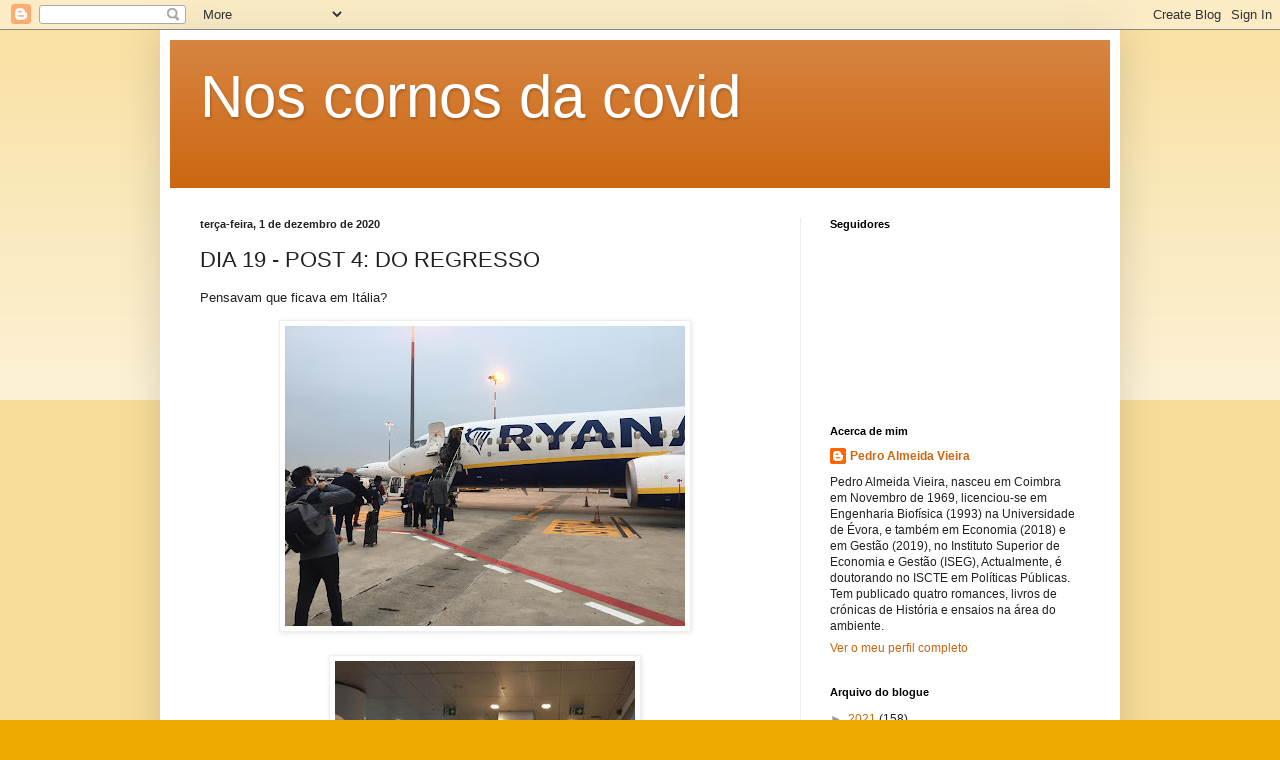

--- FILE ---
content_type: text/html; charset=UTF-8
request_url: https://noscornosdacovid.blogspot.com/2020/12/dia-19-post-4-do-regresso.html?m=0
body_size: 14103
content:
<!DOCTYPE html>
<html class='v2' dir='ltr' lang='pt-PT' xmlns='http://www.w3.org/1999/xhtml' xmlns:b='http://www.google.com/2005/gml/b' xmlns:data='http://www.google.com/2005/gml/data' xmlns:expr='http://www.google.com/2005/gml/expr'>
<head>
<link href='https://www.blogger.com/static/v1/widgets/335934321-css_bundle_v2.css' rel='stylesheet' type='text/css'/>
<meta content='width=1100' name='viewport'/>
<meta content='text/html; charset=UTF-8' http-equiv='Content-Type'/>
<meta content='blogger' name='generator'/>
<link href='https://noscornosdacovid.blogspot.com/favicon.ico' rel='icon' type='image/x-icon'/>
<link href='https://noscornosdacovid.blogspot.com/2020/12/dia-19-post-4-do-regresso.html' rel='canonical'/>
<link rel="alternate" type="application/atom+xml" title="Nos cornos da covid - Atom" href="https://noscornosdacovid.blogspot.com/feeds/posts/default" />
<link rel="alternate" type="application/rss+xml" title="Nos cornos da covid - RSS" href="https://noscornosdacovid.blogspot.com/feeds/posts/default?alt=rss" />
<link rel="service.post" type="application/atom+xml" title="Nos cornos da covid - Atom" href="https://www.blogger.com/feeds/2528595862362070766/posts/default" />

<link rel="alternate" type="application/atom+xml" title="Nos cornos da covid - Atom" href="https://noscornosdacovid.blogspot.com/feeds/7646523156278669658/comments/default" />
<!--Can't find substitution for tag [blog.ieCssRetrofitLinks]-->
<link href='https://blogger.googleusercontent.com/img/b/R29vZ2xl/AVvXsEiq1sRyAJNTM85Rfy2Iu3llaGa8T-5UUGaUyhpPk7hGn7mRHfFkpn4HYNKP8e2JkV6ly7C0xtVt1em4ecdQdq5q0jEEVdemdgJXw1PqCTagVrQe7RQrpg7mGH8Z8ZtI1hjOnb528iFgohMd/w400-h300/2.jpg' rel='image_src'/>
<meta content='https://noscornosdacovid.blogspot.com/2020/12/dia-19-post-4-do-regresso.html' property='og:url'/>
<meta content='DIA 19 - POST 4: DO REGRESSO' property='og:title'/>
<meta content='' property='og:description'/>
<meta content='https://blogger.googleusercontent.com/img/b/R29vZ2xl/AVvXsEiq1sRyAJNTM85Rfy2Iu3llaGa8T-5UUGaUyhpPk7hGn7mRHfFkpn4HYNKP8e2JkV6ly7C0xtVt1em4ecdQdq5q0jEEVdemdgJXw1PqCTagVrQe7RQrpg7mGH8Z8ZtI1hjOnb528iFgohMd/w1200-h630-p-k-no-nu/2.jpg' property='og:image'/>
<title>Nos cornos da covid: DIA 19 - POST 4: DO REGRESSO</title>
<style id='page-skin-1' type='text/css'><!--
/*
-----------------------------------------------
Blogger Template Style
Name:     Simple
Designer: Blogger
URL:      www.blogger.com
----------------------------------------------- */
/* Variable definitions
====================
<Variable name="keycolor" description="Main Color" type="color" default="#66bbdd"/>
<Group description="Page Text" selector="body">
<Variable name="body.font" description="Font" type="font"
default="normal normal 12px Arial, Tahoma, Helvetica, FreeSans, sans-serif"/>
<Variable name="body.text.color" description="Text Color" type="color" default="#222222"/>
</Group>
<Group description="Backgrounds" selector=".body-fauxcolumns-outer">
<Variable name="body.background.color" description="Outer Background" type="color" default="#66bbdd"/>
<Variable name="content.background.color" description="Main Background" type="color" default="#ffffff"/>
<Variable name="header.background.color" description="Header Background" type="color" default="transparent"/>
</Group>
<Group description="Links" selector=".main-outer">
<Variable name="link.color" description="Link Color" type="color" default="#2288bb"/>
<Variable name="link.visited.color" description="Visited Color" type="color" default="#888888"/>
<Variable name="link.hover.color" description="Hover Color" type="color" default="#33aaff"/>
</Group>
<Group description="Blog Title" selector=".header h1">
<Variable name="header.font" description="Font" type="font"
default="normal normal 60px Arial, Tahoma, Helvetica, FreeSans, sans-serif"/>
<Variable name="header.text.color" description="Title Color" type="color" default="#3399bb" />
</Group>
<Group description="Blog Description" selector=".header .description">
<Variable name="description.text.color" description="Description Color" type="color"
default="#777777" />
</Group>
<Group description="Tabs Text" selector=".tabs-inner .widget li a">
<Variable name="tabs.font" description="Font" type="font"
default="normal normal 14px Arial, Tahoma, Helvetica, FreeSans, sans-serif"/>
<Variable name="tabs.text.color" description="Text Color" type="color" default="#999999"/>
<Variable name="tabs.selected.text.color" description="Selected Color" type="color" default="#000000"/>
</Group>
<Group description="Tabs Background" selector=".tabs-outer .PageList">
<Variable name="tabs.background.color" description="Background Color" type="color" default="#f5f5f5"/>
<Variable name="tabs.selected.background.color" description="Selected Color" type="color" default="#eeeeee"/>
</Group>
<Group description="Post Title" selector="h3.post-title, .comments h4">
<Variable name="post.title.font" description="Font" type="font"
default="normal normal 22px Arial, Tahoma, Helvetica, FreeSans, sans-serif"/>
</Group>
<Group description="Date Header" selector=".date-header">
<Variable name="date.header.color" description="Text Color" type="color"
default="#222222"/>
<Variable name="date.header.background.color" description="Background Color" type="color"
default="transparent"/>
<Variable name="date.header.font" description="Text Font" type="font"
default="normal bold 11px Arial, Tahoma, Helvetica, FreeSans, sans-serif"/>
<Variable name="date.header.padding" description="Date Header Padding" type="string" default="inherit"/>
<Variable name="date.header.letterspacing" description="Date Header Letter Spacing" type="string" default="inherit"/>
<Variable name="date.header.margin" description="Date Header Margin" type="string" default="inherit"/>
</Group>
<Group description="Post Footer" selector=".post-footer">
<Variable name="post.footer.text.color" description="Text Color" type="color" default="#666666"/>
<Variable name="post.footer.background.color" description="Background Color" type="color"
default="#f9f9f9"/>
<Variable name="post.footer.border.color" description="Shadow Color" type="color" default="#eeeeee"/>
</Group>
<Group description="Gadgets" selector="h2">
<Variable name="widget.title.font" description="Title Font" type="font"
default="normal bold 11px Arial, Tahoma, Helvetica, FreeSans, sans-serif"/>
<Variable name="widget.title.text.color" description="Title Color" type="color" default="#000000"/>
<Variable name="widget.alternate.text.color" description="Alternate Color" type="color" default="#999999"/>
</Group>
<Group description="Images" selector=".main-inner">
<Variable name="image.background.color" description="Background Color" type="color" default="#ffffff"/>
<Variable name="image.border.color" description="Border Color" type="color" default="#eeeeee"/>
<Variable name="image.text.color" description="Caption Text Color" type="color" default="#222222"/>
</Group>
<Group description="Accents" selector=".content-inner">
<Variable name="body.rule.color" description="Separator Line Color" type="color" default="#eeeeee"/>
<Variable name="tabs.border.color" description="Tabs Border Color" type="color" default="#eeeeee"/>
</Group>
<Variable name="body.background" description="Body Background" type="background"
color="#eeaa00" default="$(color) none repeat scroll top left"/>
<Variable name="body.background.override" description="Body Background Override" type="string" default=""/>
<Variable name="body.background.gradient.cap" description="Body Gradient Cap" type="url"
default="url(https://resources.blogblog.com/blogblog/data/1kt/simple/gradients_light.png)"/>
<Variable name="body.background.gradient.tile" description="Body Gradient Tile" type="url"
default="url(https://resources.blogblog.com/blogblog/data/1kt/simple/body_gradient_tile_light.png)"/>
<Variable name="content.background.color.selector" description="Content Background Color Selector" type="string" default=".content-inner"/>
<Variable name="content.padding" description="Content Padding" type="length" default="10px" min="0" max="100px"/>
<Variable name="content.padding.horizontal" description="Content Horizontal Padding" type="length" default="10px" min="0" max="100px"/>
<Variable name="content.shadow.spread" description="Content Shadow Spread" type="length" default="40px" min="0" max="100px"/>
<Variable name="content.shadow.spread.webkit" description="Content Shadow Spread (WebKit)" type="length" default="5px" min="0" max="100px"/>
<Variable name="content.shadow.spread.ie" description="Content Shadow Spread (IE)" type="length" default="10px" min="0" max="100px"/>
<Variable name="main.border.width" description="Main Border Width" type="length" default="0" min="0" max="10px"/>
<Variable name="header.background.gradient" description="Header Gradient" type="url" default="none"/>
<Variable name="header.shadow.offset.left" description="Header Shadow Offset Left" type="length" default="-1px" min="-50px" max="50px"/>
<Variable name="header.shadow.offset.top" description="Header Shadow Offset Top" type="length" default="-1px" min="-50px" max="50px"/>
<Variable name="header.shadow.spread" description="Header Shadow Spread" type="length" default="1px" min="0" max="100px"/>
<Variable name="header.padding" description="Header Padding" type="length" default="30px" min="0" max="100px"/>
<Variable name="header.border.size" description="Header Border Size" type="length" default="1px" min="0" max="10px"/>
<Variable name="header.bottom.border.size" description="Header Bottom Border Size" type="length" default="0" min="0" max="10px"/>
<Variable name="header.border.horizontalsize" description="Header Horizontal Border Size" type="length" default="0" min="0" max="10px"/>
<Variable name="description.text.size" description="Description Text Size" type="string" default="140%"/>
<Variable name="tabs.margin.top" description="Tabs Margin Top" type="length" default="0" min="0" max="100px"/>
<Variable name="tabs.margin.side" description="Tabs Side Margin" type="length" default="30px" min="0" max="100px"/>
<Variable name="tabs.background.gradient" description="Tabs Background Gradient" type="url"
default="url(https://resources.blogblog.com/blogblog/data/1kt/simple/gradients_light.png)"/>
<Variable name="tabs.border.width" description="Tabs Border Width" type="length" default="1px" min="0" max="10px"/>
<Variable name="tabs.bevel.border.width" description="Tabs Bevel Border Width" type="length" default="1px" min="0" max="10px"/>
<Variable name="post.margin.bottom" description="Post Bottom Margin" type="length" default="25px" min="0" max="100px"/>
<Variable name="image.border.small.size" description="Image Border Small Size" type="length" default="2px" min="0" max="10px"/>
<Variable name="image.border.large.size" description="Image Border Large Size" type="length" default="5px" min="0" max="10px"/>
<Variable name="page.width.selector" description="Page Width Selector" type="string" default=".region-inner"/>
<Variable name="page.width" description="Page Width" type="string" default="auto"/>
<Variable name="main.section.margin" description="Main Section Margin" type="length" default="15px" min="0" max="100px"/>
<Variable name="main.padding" description="Main Padding" type="length" default="15px" min="0" max="100px"/>
<Variable name="main.padding.top" description="Main Padding Top" type="length" default="30px" min="0" max="100px"/>
<Variable name="main.padding.bottom" description="Main Padding Bottom" type="length" default="30px" min="0" max="100px"/>
<Variable name="paging.background"
color="#ffffff"
description="Background of blog paging area" type="background"
default="transparent none no-repeat scroll top center"/>
<Variable name="footer.bevel" description="Bevel border length of footer" type="length" default="0" min="0" max="10px"/>
<Variable name="mobile.background.overlay" description="Mobile Background Overlay" type="string"
default="transparent none repeat scroll top left"/>
<Variable name="mobile.background.size" description="Mobile Background Size" type="string" default="auto"/>
<Variable name="mobile.button.color" description="Mobile Button Color" type="color" default="#ffffff" />
<Variable name="startSide" description="Side where text starts in blog language" type="automatic" default="left"/>
<Variable name="endSide" description="Side where text ends in blog language" type="automatic" default="right"/>
*/
/* Content
----------------------------------------------- */
body {
font: normal normal 12px Arial, Tahoma, Helvetica, FreeSans, sans-serif;
color: #222222;
background: #eeaa00 none repeat scroll top left;
padding: 0 40px 40px 40px;
}
html body .region-inner {
min-width: 0;
max-width: 100%;
width: auto;
}
h2 {
font-size: 22px;
}
a:link {
text-decoration:none;
color: #cc6611;
}
a:visited {
text-decoration:none;
color: #888888;
}
a:hover {
text-decoration:underline;
color: #ff9900;
}
.body-fauxcolumn-outer .fauxcolumn-inner {
background: transparent url(https://resources.blogblog.com/blogblog/data/1kt/simple/body_gradient_tile_light.png) repeat scroll top left;
_background-image: none;
}
.body-fauxcolumn-outer .cap-top {
position: absolute;
z-index: 1;
height: 400px;
width: 100%;
}
.body-fauxcolumn-outer .cap-top .cap-left {
width: 100%;
background: transparent url(https://resources.blogblog.com/blogblog/data/1kt/simple/gradients_light.png) repeat-x scroll top left;
_background-image: none;
}
.content-outer {
-moz-box-shadow: 0 0 40px rgba(0, 0, 0, .15);
-webkit-box-shadow: 0 0 5px rgba(0, 0, 0, .15);
-goog-ms-box-shadow: 0 0 10px #333333;
box-shadow: 0 0 40px rgba(0, 0, 0, .15);
margin-bottom: 1px;
}
.content-inner {
padding: 10px 10px;
}
.content-inner {
background-color: #ffffff;
}
/* Header
----------------------------------------------- */
.header-outer {
background: #cc6611 url(https://resources.blogblog.com/blogblog/data/1kt/simple/gradients_light.png) repeat-x scroll 0 -400px;
_background-image: none;
}
.Header h1 {
font: normal normal 60px Arial, Tahoma, Helvetica, FreeSans, sans-serif;
color: #ffffff;
text-shadow: 1px 2px 3px rgba(0, 0, 0, .2);
}
.Header h1 a {
color: #ffffff;
}
.Header .description {
font-size: 140%;
color: #ffffff;
}
.header-inner .Header .titlewrapper {
padding: 22px 30px;
}
.header-inner .Header .descriptionwrapper {
padding: 0 30px;
}
/* Tabs
----------------------------------------------- */
.tabs-inner .section:first-child {
border-top: 0 solid #eeeeee;
}
.tabs-inner .section:first-child ul {
margin-top: -0;
border-top: 0 solid #eeeeee;
border-left: 0 solid #eeeeee;
border-right: 0 solid #eeeeee;
}
.tabs-inner .widget ul {
background: #f5f5f5 url(https://resources.blogblog.com/blogblog/data/1kt/simple/gradients_light.png) repeat-x scroll 0 -800px;
_background-image: none;
border-bottom: 1px solid #eeeeee;
margin-top: 0;
margin-left: -30px;
margin-right: -30px;
}
.tabs-inner .widget li a {
display: inline-block;
padding: .6em 1em;
font: normal normal 14px Arial, Tahoma, Helvetica, FreeSans, sans-serif;
color: #999999;
border-left: 1px solid #ffffff;
border-right: 1px solid #eeeeee;
}
.tabs-inner .widget li:first-child a {
border-left: none;
}
.tabs-inner .widget li.selected a, .tabs-inner .widget li a:hover {
color: #000000;
background-color: #eeeeee;
text-decoration: none;
}
<script data-ad-client="pub-6947412051400845" async="async" src="https://pagead2.googlesyndication
.com/pagead/js/adsbygoogle.js" ></script>
/* Columns
----------------------------------------------- */
.main-outer {
border-top: 0 solid #eeeeee;
}
.fauxcolumn-left-outer .fauxcolumn-inner {
border-right: 1px solid #eeeeee;
}
.fauxcolumn-right-outer .fauxcolumn-inner {
border-left: 1px solid #eeeeee;
}
/* Headings
----------------------------------------------- */
div.widget > h2,
div.widget h2.title {
margin: 0 0 1em 0;
font: normal bold 11px Arial, Tahoma, Helvetica, FreeSans, sans-serif;
color: #000000;
}
/* Widgets
----------------------------------------------- */
.widget .zippy {
color: #999999;
text-shadow: 2px 2px 1px rgba(0, 0, 0, .1);
}
.widget .popular-posts ul {
list-style: none;
}
/* Posts
----------------------------------------------- */
h2.date-header {
font: normal bold 11px Arial, Tahoma, Helvetica, FreeSans, sans-serif;
}
.date-header span {
background-color: transparent;
color: #222222;
padding: inherit;
letter-spacing: inherit;
margin: inherit;
}
.main-inner {
padding-top: 30px;
padding-bottom: 30px;
}
.main-inner .column-center-inner {
padding: 0 15px;
}
.main-inner .column-center-inner .section {
margin: 0 15px;
}
.post {
margin: 0 0 25px 0;
}
h3.post-title, .comments h4 {
font: normal normal 22px Arial, Tahoma, Helvetica, FreeSans, sans-serif;
margin: .75em 0 0;
}
.post-body {
font-size: 110%;
line-height: 1.4;
position: relative;
}
.post-body img, .post-body .tr-caption-container, .Profile img, .Image img,
.BlogList .item-thumbnail img {
padding: 2px;
background: #ffffff;
border: 1px solid #eeeeee;
-moz-box-shadow: 1px 1px 5px rgba(0, 0, 0, .1);
-webkit-box-shadow: 1px 1px 5px rgba(0, 0, 0, .1);
box-shadow: 1px 1px 5px rgba(0, 0, 0, .1);
}
.post-body img, .post-body .tr-caption-container {
padding: 5px;
}
.post-body .tr-caption-container {
color: #222222;
}
.post-body .tr-caption-container img {
padding: 0;
background: transparent;
border: none;
-moz-box-shadow: 0 0 0 rgba(0, 0, 0, .1);
-webkit-box-shadow: 0 0 0 rgba(0, 0, 0, .1);
box-shadow: 0 0 0 rgba(0, 0, 0, .1);
}
.post-header {
margin: 0 0 1.5em;
line-height: 1.6;
font-size: 90%;
}
.post-footer {
margin: 20px -2px 0;
padding: 5px 10px;
color: #666666;
background-color: #f9f9f9;
border-bottom: 1px solid #eeeeee;
line-height: 1.6;
font-size: 90%;
}
#comments .comment-author {
padding-top: 1.5em;
border-top: 1px solid #eeeeee;
background-position: 0 1.5em;
}
#comments .comment-author:first-child {
padding-top: 0;
border-top: none;
}
.avatar-image-container {
margin: .2em 0 0;
}
#comments .avatar-image-container img {
border: 1px solid #eeeeee;
}
/* Comments
----------------------------------------------- */
.comments .comments-content .icon.blog-author {
background-repeat: no-repeat;
background-image: url([data-uri]);
}
.comments .comments-content .loadmore a {
border-top: 1px solid #999999;
border-bottom: 1px solid #999999;
}
.comments .comment-thread.inline-thread {
background-color: #f9f9f9;
}
.comments .continue {
border-top: 2px solid #999999;
}
/* Accents
---------------------------------------------- */
.section-columns td.columns-cell {
border-left: 1px solid #eeeeee;
}
.blog-pager {
background: transparent none no-repeat scroll top center;
}
.blog-pager-older-link, .home-link,
.blog-pager-newer-link {
background-color: #ffffff;
padding: 5px;
}
.footer-outer {
border-top: 0 dashed #bbbbbb;
}
/* Mobile
----------------------------------------------- */
body.mobile  {
background-size: auto;
}
.mobile .body-fauxcolumn-outer {
background: transparent none repeat scroll top left;
}
.mobile .body-fauxcolumn-outer .cap-top {
background-size: 100% auto;
}
.mobile .content-outer {
-webkit-box-shadow: 0 0 3px rgba(0, 0, 0, .15);
box-shadow: 0 0 3px rgba(0, 0, 0, .15);
}
.mobile .tabs-inner .widget ul {
margin-left: 0;
margin-right: 0;
}
.mobile .post {
margin: 0;
}
.mobile .main-inner .column-center-inner .section {
margin: 0;
}
.mobile .date-header span {
padding: 0.1em 10px;
margin: 0 -10px;
}
.mobile h3.post-title {
margin: 0;
}
.mobile .blog-pager {
background: transparent none no-repeat scroll top center;
}
.mobile .footer-outer {
border-top: none;
}
.mobile .main-inner, .mobile .footer-inner {
background-color: #ffffff;
}
.mobile-index-contents {
color: #222222;
}
.mobile-link-button {
background-color: #cc6611;
}
.mobile-link-button a:link, .mobile-link-button a:visited {
color: #ffffff;
}
.mobile .tabs-inner .section:first-child {
border-top: none;
}
.mobile .tabs-inner .PageList .widget-content {
background-color: #eeeeee;
color: #000000;
border-top: 1px solid #eeeeee;
border-bottom: 1px solid #eeeeee;
}
.mobile .tabs-inner .PageList .widget-content .pagelist-arrow {
border-left: 1px solid #eeeeee;
}

--></style>
<style id='template-skin-1' type='text/css'><!--
body {
min-width: 960px;
}
.content-outer, .content-fauxcolumn-outer, .region-inner {
min-width: 960px;
max-width: 960px;
_width: 960px;
}
.main-inner .columns {
padding-left: 0px;
padding-right: 310px;
}
.main-inner .fauxcolumn-center-outer {
left: 0px;
right: 310px;
/* IE6 does not respect left and right together */
_width: expression(this.parentNode.offsetWidth -
parseInt("0px") -
parseInt("310px") + 'px');
}
.main-inner .fauxcolumn-left-outer {
width: 0px;
}
.main-inner .fauxcolumn-right-outer {
width: 310px;
}
.main-inner .column-left-outer {
width: 0px;
right: 100%;
margin-left: -0px;
}
.main-inner .column-right-outer {
width: 310px;
margin-right: -310px;
}
#layout {
min-width: 0;
}
#layout .content-outer {
min-width: 0;
width: 800px;
}
#layout .region-inner {
min-width: 0;
width: auto;
}
body#layout div.add_widget {
padding: 8px;
}
body#layout div.add_widget a {
margin-left: 32px;
}
--></style>
<link href='https://www.blogger.com/dyn-css/authorization.css?targetBlogID=2528595862362070766&amp;zx=5a413ccb-01d9-4179-9e47-0a4d6bf6177e' media='none' onload='if(media!=&#39;all&#39;)media=&#39;all&#39;' rel='stylesheet'/><noscript><link href='https://www.blogger.com/dyn-css/authorization.css?targetBlogID=2528595862362070766&amp;zx=5a413ccb-01d9-4179-9e47-0a4d6bf6177e' rel='stylesheet'/></noscript>
<meta name='google-adsense-platform-account' content='ca-host-pub-1556223355139109'/>
<meta name='google-adsense-platform-domain' content='blogspot.com'/>

<!-- data-ad-client=ca-pub-6947412051400845 -->

</head>
<body class='loading'>
<div class='navbar section' id='navbar' name='Navbar'><div class='widget Navbar' data-version='1' id='Navbar1'><script type="text/javascript">
    function setAttributeOnload(object, attribute, val) {
      if(window.addEventListener) {
        window.addEventListener('load',
          function(){ object[attribute] = val; }, false);
      } else {
        window.attachEvent('onload', function(){ object[attribute] = val; });
      }
    }
  </script>
<div id="navbar-iframe-container"></div>
<script type="text/javascript" src="https://apis.google.com/js/platform.js"></script>
<script type="text/javascript">
      gapi.load("gapi.iframes:gapi.iframes.style.bubble", function() {
        if (gapi.iframes && gapi.iframes.getContext) {
          gapi.iframes.getContext().openChild({
              url: 'https://www.blogger.com/navbar/2528595862362070766?po\x3d7646523156278669658\x26origin\x3dhttps://noscornosdacovid.blogspot.com',
              where: document.getElementById("navbar-iframe-container"),
              id: "navbar-iframe"
          });
        }
      });
    </script><script type="text/javascript">
(function() {
var script = document.createElement('script');
script.type = 'text/javascript';
script.src = '//pagead2.googlesyndication.com/pagead/js/google_top_exp.js';
var head = document.getElementsByTagName('head')[0];
if (head) {
head.appendChild(script);
}})();
</script>
</div></div>
<div class='body-fauxcolumns'>
<div class='fauxcolumn-outer body-fauxcolumn-outer'>
<div class='cap-top'>
<div class='cap-left'></div>
<div class='cap-right'></div>
</div>
<div class='fauxborder-left'>
<div class='fauxborder-right'></div>
<div class='fauxcolumn-inner'>
</div>
</div>
<div class='cap-bottom'>
<div class='cap-left'></div>
<div class='cap-right'></div>
</div>
</div>
</div>
<div class='content'>
<div class='content-fauxcolumns'>
<div class='fauxcolumn-outer content-fauxcolumn-outer'>
<div class='cap-top'>
<div class='cap-left'></div>
<div class='cap-right'></div>
</div>
<div class='fauxborder-left'>
<div class='fauxborder-right'></div>
<div class='fauxcolumn-inner'>
</div>
</div>
<div class='cap-bottom'>
<div class='cap-left'></div>
<div class='cap-right'></div>
</div>
</div>
</div>
<div class='content-outer'>
<div class='content-cap-top cap-top'>
<div class='cap-left'></div>
<div class='cap-right'></div>
</div>
<div class='fauxborder-left content-fauxborder-left'>
<div class='fauxborder-right content-fauxborder-right'></div>
<div class='content-inner'>
<header>
<div class='header-outer'>
<div class='header-cap-top cap-top'>
<div class='cap-left'></div>
<div class='cap-right'></div>
</div>
<div class='fauxborder-left header-fauxborder-left'>
<div class='fauxborder-right header-fauxborder-right'></div>
<div class='region-inner header-inner'>
<div class='header section' id='header' name='Cabeçalho'><div class='widget Header' data-version='1' id='Header1'>
<div id='header-inner'>
<div class='titlewrapper'>
<h1 class='title'>
<a href='https://noscornosdacovid.blogspot.com/?m=0'>
Nos cornos da covid
</a>
</h1>
</div>
<div class='descriptionwrapper'>
<p class='description'><span>
</span></p>
</div>
</div>
</div></div>
</div>
</div>
<div class='header-cap-bottom cap-bottom'>
<div class='cap-left'></div>
<div class='cap-right'></div>
</div>
</div>
</header>
<div class='tabs-outer'>
<div class='tabs-cap-top cap-top'>
<div class='cap-left'></div>
<div class='cap-right'></div>
</div>
<div class='fauxborder-left tabs-fauxborder-left'>
<div class='fauxborder-right tabs-fauxborder-right'></div>
<div class='region-inner tabs-inner'>
<div class='tabs no-items section' id='crosscol' name='Entre colunas'></div>
<div class='tabs no-items section' id='crosscol-overflow' name='Cross-Column 2'></div>
</div>
</div>
<div class='tabs-cap-bottom cap-bottom'>
<div class='cap-left'></div>
<div class='cap-right'></div>
</div>
</div>
<div class='main-outer'>
<div class='main-cap-top cap-top'>
<div class='cap-left'></div>
<div class='cap-right'></div>
</div>
<div class='fauxborder-left main-fauxborder-left'>
<div class='fauxborder-right main-fauxborder-right'></div>
<div class='region-inner main-inner'>
<div class='columns fauxcolumns'>
<div class='fauxcolumn-outer fauxcolumn-center-outer'>
<div class='cap-top'>
<div class='cap-left'></div>
<div class='cap-right'></div>
</div>
<div class='fauxborder-left'>
<div class='fauxborder-right'></div>
<div class='fauxcolumn-inner'>
</div>
</div>
<div class='cap-bottom'>
<div class='cap-left'></div>
<div class='cap-right'></div>
</div>
</div>
<div class='fauxcolumn-outer fauxcolumn-left-outer'>
<div class='cap-top'>
<div class='cap-left'></div>
<div class='cap-right'></div>
</div>
<div class='fauxborder-left'>
<div class='fauxborder-right'></div>
<div class='fauxcolumn-inner'>
</div>
</div>
<div class='cap-bottom'>
<div class='cap-left'></div>
<div class='cap-right'></div>
</div>
</div>
<div class='fauxcolumn-outer fauxcolumn-right-outer'>
<div class='cap-top'>
<div class='cap-left'></div>
<div class='cap-right'></div>
</div>
<div class='fauxborder-left'>
<div class='fauxborder-right'></div>
<div class='fauxcolumn-inner'>
</div>
</div>
<div class='cap-bottom'>
<div class='cap-left'></div>
<div class='cap-right'></div>
</div>
</div>
<!-- corrects IE6 width calculation -->
<div class='columns-inner'>
<div class='column-center-outer'>
<div class='column-center-inner'>
<div class='main section' id='main' name='Principal'><div class='widget Blog' data-version='1' id='Blog1'>
<div class='blog-posts hfeed'>

          <div class="date-outer">
        
<h2 class='date-header'><span>terça-feira, 1 de dezembro de 2020</span></h2>

          <div class="date-posts">
        
<div class='post-outer'>
<div class='post hentry uncustomized-post-template' itemprop='blogPost' itemscope='itemscope' itemtype='http://schema.org/BlogPosting'>
<meta content='https://blogger.googleusercontent.com/img/b/R29vZ2xl/AVvXsEiq1sRyAJNTM85Rfy2Iu3llaGa8T-5UUGaUyhpPk7hGn7mRHfFkpn4HYNKP8e2JkV6ly7C0xtVt1em4ecdQdq5q0jEEVdemdgJXw1PqCTagVrQe7RQrpg7mGH8Z8ZtI1hjOnb528iFgohMd/w400-h300/2.jpg' itemprop='image_url'/>
<meta content='2528595862362070766' itemprop='blogId'/>
<meta content='7646523156278669658' itemprop='postId'/>
<a name='7646523156278669658'></a>
<h3 class='post-title entry-title' itemprop='name'>
DIA 19 - POST 4: DO REGRESSO
</h3>
<div class='post-header'>
<div class='post-header-line-1'></div>
</div>
<div class='post-body entry-content' id='post-body-7646523156278669658' itemprop='description articleBody'>
<p>Pensavam que ficava em Itália?</p><div class="separator" style="clear: both; text-align: center;"><a href="https://blogger.googleusercontent.com/img/b/R29vZ2xl/AVvXsEiq1sRyAJNTM85Rfy2Iu3llaGa8T-5UUGaUyhpPk7hGn7mRHfFkpn4HYNKP8e2JkV6ly7C0xtVt1em4ecdQdq5q0jEEVdemdgJXw1PqCTagVrQe7RQrpg7mGH8Z8ZtI1hjOnb528iFgohMd/s2048/2.jpg" imageanchor="1" style="margin-left: 1em; margin-right: 1em;"><img border="0" data-original-height="1536" data-original-width="2048" height="300" src="https://blogger.googleusercontent.com/img/b/R29vZ2xl/AVvXsEiq1sRyAJNTM85Rfy2Iu3llaGa8T-5UUGaUyhpPk7hGn7mRHfFkpn4HYNKP8e2JkV6ly7C0xtVt1em4ecdQdq5q0jEEVdemdgJXw1PqCTagVrQe7RQrpg7mGH8Z8ZtI1hjOnb528iFgohMd/w400-h300/2.jpg" width="400" /></a></div><br /><div class="separator" style="clear: both; text-align: center;"><a href="https://blogger.googleusercontent.com/img/b/R29vZ2xl/AVvXsEgAW52z11E8CSIzSuXiVKKQ7UIiPMAMZ3fQ9s-zii3rSNQM6j4HsyJulFZJZOOhcawcDjktP5q8P_NTK4SwZTlV8C68lSfSyyIk_a2HIpLQc14vVdZumnhCdMEEGN0ulbphIrswxlaOL2hb/s600/1.jpg" imageanchor="1" style="margin-left: 1em; margin-right: 1em;"><img border="0" data-original-height="600" data-original-width="450" height="400" src="https://blogger.googleusercontent.com/img/b/R29vZ2xl/AVvXsEgAW52z11E8CSIzSuXiVKKQ7UIiPMAMZ3fQ9s-zii3rSNQM6j4HsyJulFZJZOOhcawcDjktP5q8P_NTK4SwZTlV8C68lSfSyyIk_a2HIpLQc14vVdZumnhCdMEEGN0ulbphIrswxlaOL2hb/w300-h400/1.jpg" width="300" /></a></div><br /><p><br /></p>
<div style='clear: both;'></div>
</div>
<div class='post-footer'>
<div class='post-footer-line post-footer-line-1'>
<span class='post-author vcard'>
Publicada por
<span class='fn' itemprop='author' itemscope='itemscope' itemtype='http://schema.org/Person'>
<meta content='https://www.blogger.com/profile/12858043644918058160' itemprop='url'/>
<a class='g-profile' href='https://www.blogger.com/profile/12858043644918058160' rel='author' title='author profile'>
<span itemprop='name'>Pedro Almeida Vieira</span>
</a>
</span>
</span>
<span class='post-timestamp'>
à(s)
<meta content='https://noscornosdacovid.blogspot.com/2020/12/dia-19-post-4-do-regresso.html' itemprop='url'/>
<a class='timestamp-link' href='https://noscornosdacovid.blogspot.com/2020/12/dia-19-post-4-do-regresso.html?m=0' rel='bookmark' title='permanent link'><abbr class='published' itemprop='datePublished' title='2020-12-01T18:56:00Z'>18:56</abbr></a>
</span>
<span class='post-comment-link'>
</span>
<span class='post-icons'>
<span class='item-control blog-admin pid-886831429'>
<a href='https://www.blogger.com/post-edit.g?blogID=2528595862362070766&postID=7646523156278669658&from=pencil' title='Editar mensagem'>
<img alt='' class='icon-action' height='18' src='https://resources.blogblog.com/img/icon18_edit_allbkg.gif' width='18'/>
</a>
</span>
</span>
<div class='post-share-buttons goog-inline-block'>
<a class='goog-inline-block share-button sb-email' href='https://www.blogger.com/share-post.g?blogID=2528595862362070766&postID=7646523156278669658&target=email' target='_blank' title='Enviar a mensagem por email'><span class='share-button-link-text'>Enviar a mensagem por email</span></a><a class='goog-inline-block share-button sb-blog' href='https://www.blogger.com/share-post.g?blogID=2528595862362070766&postID=7646523156278669658&target=blog' onclick='window.open(this.href, "_blank", "height=270,width=475"); return false;' target='_blank' title='Dê a sua opinião!'><span class='share-button-link-text'>Dê a sua opinião!</span></a><a class='goog-inline-block share-button sb-twitter' href='https://www.blogger.com/share-post.g?blogID=2528595862362070766&postID=7646523156278669658&target=twitter' target='_blank' title='Partilhar no X'><span class='share-button-link-text'>Partilhar no X</span></a><a class='goog-inline-block share-button sb-facebook' href='https://www.blogger.com/share-post.g?blogID=2528595862362070766&postID=7646523156278669658&target=facebook' onclick='window.open(this.href, "_blank", "height=430,width=640"); return false;' target='_blank' title='Partilhar no Facebook'><span class='share-button-link-text'>Partilhar no Facebook</span></a><a class='goog-inline-block share-button sb-pinterest' href='https://www.blogger.com/share-post.g?blogID=2528595862362070766&postID=7646523156278669658&target=pinterest' target='_blank' title='Partilhar no Pinterest'><span class='share-button-link-text'>Partilhar no Pinterest</span></a>
</div>
</div>
<div class='post-footer-line post-footer-line-2'>
<span class='post-labels'>
</span>
</div>
<div class='post-footer-line post-footer-line-3'>
<span class='post-location'>
</span>
</div>
</div>
</div>
<div class='comments' id='comments'>
<a name='comments'></a>
<h4>Sem comentários:</h4>
<div id='Blog1_comments-block-wrapper'>
<dl class='avatar-comment-indent' id='comments-block'>
</dl>
</div>
<p class='comment-footer'>
<div class='comment-form'>
<a name='comment-form'></a>
<h4 id='comment-post-message'>Enviar um comentário</h4>
<p>
</p>
<a href='https://www.blogger.com/comment/frame/2528595862362070766?po=7646523156278669658&hl=pt-PT&saa=85391&origin=https://noscornosdacovid.blogspot.com' id='comment-editor-src'></a>
<iframe allowtransparency='true' class='blogger-iframe-colorize blogger-comment-from-post' frameborder='0' height='410px' id='comment-editor' name='comment-editor' src='' width='100%'></iframe>
<script src='https://www.blogger.com/static/v1/jsbin/2830521187-comment_from_post_iframe.js' type='text/javascript'></script>
<script type='text/javascript'>
      BLOG_CMT_createIframe('https://www.blogger.com/rpc_relay.html');
    </script>
</div>
</p>
</div>
</div>

        </div></div>
      
</div>
<div class='blog-pager' id='blog-pager'>
<span id='blog-pager-newer-link'>
<a class='blog-pager-newer-link' href='https://noscornosdacovid.blogspot.com/2020/12/dia-19-post-5-da-chegada-em-dia-de.html?m=0' id='Blog1_blog-pager-newer-link' title='Mensagem mais recente'>Mensagem mais recente</a>
</span>
<span id='blog-pager-older-link'>
<a class='blog-pager-older-link' href='https://noscornosdacovid.blogspot.com/2020/12/dia-19-post-3-dos-caes-de-bolonha.html?m=0' id='Blog1_blog-pager-older-link' title='Mensagem antiga'>Mensagem antiga</a>
</span>
<a class='home-link' href='https://noscornosdacovid.blogspot.com/?m=0'>Página inicial</a>
<div class='blog-mobile-link'>
<a href='https://noscornosdacovid.blogspot.com/2020/12/dia-19-post-4-do-regresso.html?m=1'>Ver a versão para telemóvel</a>
</div>
</div>
<div class='clear'></div>
<div class='post-feeds'>
<div class='feed-links'>
Subscrever:
<a class='feed-link' href='https://noscornosdacovid.blogspot.com/feeds/7646523156278669658/comments/default' target='_blank' type='application/atom+xml'>Enviar feedback (Atom)</a>
</div>
</div>
</div></div>
</div>
</div>
<div class='column-left-outer'>
<div class='column-left-inner'>
<aside>
</aside>
</div>
</div>
<div class='column-right-outer'>
<div class='column-right-inner'>
<aside>
<div class='sidebar section' id='sidebar-right-1'><div class='widget Followers' data-version='1' id='Followers1'>
<h2 class='title'>Seguidores</h2>
<div class='widget-content'>
<div id='Followers1-wrapper'>
<div style='margin-right:2px;'>
<div><script type="text/javascript" src="https://apis.google.com/js/platform.js"></script>
<div id="followers-iframe-container"></div>
<script type="text/javascript">
    window.followersIframe = null;
    function followersIframeOpen(url) {
      gapi.load("gapi.iframes", function() {
        if (gapi.iframes && gapi.iframes.getContext) {
          window.followersIframe = gapi.iframes.getContext().openChild({
            url: url,
            where: document.getElementById("followers-iframe-container"),
            messageHandlersFilter: gapi.iframes.CROSS_ORIGIN_IFRAMES_FILTER,
            messageHandlers: {
              '_ready': function(obj) {
                window.followersIframe.getIframeEl().height = obj.height;
              },
              'reset': function() {
                window.followersIframe.close();
                followersIframeOpen("https://www.blogger.com/followers/frame/2528595862362070766?colors\x3dCgt0cmFuc3BhcmVudBILdHJhbnNwYXJlbnQaByMyMjIyMjIiByNjYzY2MTEqByNmZmZmZmYyByMwMDAwMDA6ByMyMjIyMjJCByNjYzY2MTFKByM5OTk5OTlSByNjYzY2MTFaC3RyYW5zcGFyZW50\x26pageSize\x3d21\x26hl\x3dpt-PT\x26origin\x3dhttps://noscornosdacovid.blogspot.com");
              },
              'open': function(url) {
                window.followersIframe.close();
                followersIframeOpen(url);
              }
            }
          });
        }
      });
    }
    followersIframeOpen("https://www.blogger.com/followers/frame/2528595862362070766?colors\x3dCgt0cmFuc3BhcmVudBILdHJhbnNwYXJlbnQaByMyMjIyMjIiByNjYzY2MTEqByNmZmZmZmYyByMwMDAwMDA6ByMyMjIyMjJCByNjYzY2MTFKByM5OTk5OTlSByNjYzY2MTFaC3RyYW5zcGFyZW50\x26pageSize\x3d21\x26hl\x3dpt-PT\x26origin\x3dhttps://noscornosdacovid.blogspot.com");
  </script></div>
</div>
</div>
<div class='clear'></div>
</div>
</div><div class='widget Profile' data-version='1' id='Profile1'>
<h2>Acerca de mim</h2>
<div class='widget-content'>
<dl class='profile-datablock'>
<dt class='profile-data'>
<a class='profile-name-link g-profile' href='https://www.blogger.com/profile/12858043644918058160' rel='author' style='background-image: url(//www.blogger.com/img/logo-16.png);'>
Pedro Almeida Vieira
</a>
</dt>
<dd class='profile-textblock'>Pedro Almeida Vieira, nasceu em Coimbra em Novembro de 1969, licenciou-se em Engenharia Biofísica (1993) na Universidade de Évora, e também em Economia (2018) e em Gestão (2019), no Instituto Superior de Economia e Gestão (ISEG), Actualmente,  é doutorando no ISCTE em Políticas Públicas. Tem publicado quatro romances, livros de crónicas de História e ensaios na área do ambiente.</dd>
</dl>
<a class='profile-link' href='https://www.blogger.com/profile/12858043644918058160' rel='author'>Ver o meu perfil completo</a>
<div class='clear'></div>
</div>
</div><div class='widget BlogArchive' data-version='1' id='BlogArchive1'>
<h2>Arquivo do blogue</h2>
<div class='widget-content'>
<div id='ArchiveList'>
<div id='BlogArchive1_ArchiveList'>
<ul class='hierarchy'>
<li class='archivedate collapsed'>
<a class='toggle' href='javascript:void(0)'>
<span class='zippy'>

        &#9658;&#160;
      
</span>
</a>
<a class='post-count-link' href='https://noscornosdacovid.blogspot.com/2021/?m=0'>
2021
</a>
<span class='post-count' dir='ltr'>(158)</span>
<ul class='hierarchy'>
<li class='archivedate collapsed'>
<a class='toggle' href='javascript:void(0)'>
<span class='zippy'>

        &#9658;&#160;
      
</span>
</a>
<a class='post-count-link' href='https://noscornosdacovid.blogspot.com/2021/11/?m=0'>
novembro
</a>
<span class='post-count' dir='ltr'>(1)</span>
</li>
</ul>
<ul class='hierarchy'>
<li class='archivedate collapsed'>
<a class='toggle' href='javascript:void(0)'>
<span class='zippy'>

        &#9658;&#160;
      
</span>
</a>
<a class='post-count-link' href='https://noscornosdacovid.blogspot.com/2021/03/?m=0'>
março
</a>
<span class='post-count' dir='ltr'>(2)</span>
</li>
</ul>
<ul class='hierarchy'>
<li class='archivedate collapsed'>
<a class='toggle' href='javascript:void(0)'>
<span class='zippy'>

        &#9658;&#160;
      
</span>
</a>
<a class='post-count-link' href='https://noscornosdacovid.blogspot.com/2021/02/?m=0'>
fevereiro
</a>
<span class='post-count' dir='ltr'>(39)</span>
</li>
</ul>
<ul class='hierarchy'>
<li class='archivedate collapsed'>
<a class='toggle' href='javascript:void(0)'>
<span class='zippy'>

        &#9658;&#160;
      
</span>
</a>
<a class='post-count-link' href='https://noscornosdacovid.blogspot.com/2021/01/?m=0'>
janeiro
</a>
<span class='post-count' dir='ltr'>(116)</span>
</li>
</ul>
</li>
</ul>
<ul class='hierarchy'>
<li class='archivedate expanded'>
<a class='toggle' href='javascript:void(0)'>
<span class='zippy toggle-open'>

        &#9660;&#160;
      
</span>
</a>
<a class='post-count-link' href='https://noscornosdacovid.blogspot.com/2020/?m=0'>
2020
</a>
<span class='post-count' dir='ltr'>(424)</span>
<ul class='hierarchy'>
<li class='archivedate expanded'>
<a class='toggle' href='javascript:void(0)'>
<span class='zippy toggle-open'>

        &#9660;&#160;
      
</span>
</a>
<a class='post-count-link' href='https://noscornosdacovid.blogspot.com/2020/12/?m=0'>
dezembro
</a>
<span class='post-count' dir='ltr'>(80)</span>
<ul class='posts'>
<li><a href='https://noscornosdacovid.blogspot.com/2020/12/do-misterio-ou-da-aldrabice.html?m=0'>DO MISTÉRIO OU DA ALDRABICE</a></li>
<li><a href='https://noscornosdacovid.blogspot.com/2020/12/do-ridiculo.html?m=0'>DO RIDÍCULO</a></li>
<li><a href='https://noscornosdacovid.blogspot.com/2020/12/das-diferencas-entre-2012-e-2020.html?m=0'>DAS DIFERENÇAS ENTRE 2012 E 2020</a></li>
<li><a href='https://noscornosdacovid.blogspot.com/2020/12/do-crime.html?m=0'>DO CRIME</a></li>
<li><a href='https://noscornosdacovid.blogspot.com/2020/12/da-verdade-para-abrir-olhos-ou-do.html?m=0'>DA VERDADE PARA ABRIR OLHOS OU DO CONFRONTO FINAL ...</a></li>
<li><a href='https://noscornosdacovid.blogspot.com/2020/12/do-saber-quem-contribuiu-mais-para-que.html?m=0'>DO SABER QUEM CONTRIBUIU MAIS PARA QUE SE MORRESSE...</a></li>
<li><a href='https://noscornosdacovid.blogspot.com/2020/12/do-nojo-que-alimenta-os-abutres.html?m=0'>DO NOJO QUE ALIMENTA OS ABUTRES</a></li>
<li><a href='https://noscornosdacovid.blogspot.com/2020/12/da-russia-que-lamenta-e-do-jornalismo.html?m=0'>DA RÚSSIA QUE LAMENTA E DO JORNALISMO QUE SE LAMENTA</a></li>
<li><a href='https://noscornosdacovid.blogspot.com/2020/12/da-fraude-dos-casos-positivos.html?m=0'>DA FRAUDE DOS CASOS POSITIVOS</a></li>
<li><a href='https://noscornosdacovid.blogspot.com/2020/12/do-strip-tease.html?m=0'>DO STRIP-TEASE</a></li>
<li><a href='https://noscornosdacovid.blogspot.com/2020/12/do-ballet-russo-ou-da-roleta-russa.html?m=0'>DO BALLET RUSSO OU DA ROLETA RUSSA</a></li>
<li><a href='https://noscornosdacovid.blogspot.com/2020/12/da-irresponsavel-palhacada-ou-do-andar.html?m=0'>DA IRRESPONSÁVEL PALHAÇADA OU DO ANDAR A GOZAR COM...</a></li>
<li><a href='https://noscornosdacovid.blogspot.com/2020/12/dos-malvados-suecos-e-dos-outros-povos.html?m=0'>DOS MALVADOS SUECOS E DOS OUTROS POVOS QUE DETESTA...</a></li>
<li><a href='https://noscornosdacovid.blogspot.com/2020/12/da-realidade-em-ano-de-pandemia-ou-da.html?m=0'>DA REALIDADE EM ANO DE PANDEMIA OU DA PROVA DOS NO...</a></li>
<li><a href='https://noscornosdacovid.blogspot.com/2020/12/do-humor-e-das-regras-rigorosas.html?m=0'>DO HUMOR E DAS REGRAS RIGOROSAS</a></li>
<li><a href='https://noscornosdacovid.blogspot.com/2020/12/das-pincas.html?m=0'>DAS PINÇAS</a></li>
<li><a href='https://noscornosdacovid.blogspot.com/2020/12/das-janelas-abertas-e-das-portas.html?m=0'>DAS JANELAS ABERTAS E DAS PORTAS FECHADAS</a></li>
<li><a href='https://noscornosdacovid.blogspot.com/2020/12/da-pergunta-essencial.html?m=0'>DA PERGUNTA ESSENCIAL</a></li>
<li><a href='https://noscornosdacovid.blogspot.com/2020/12/dos-dois-metros.html?m=0'>DOS DOIS METROS</a></li>
<li><a href='https://noscornosdacovid.blogspot.com/2020/12/do-novo-entretem.html?m=0'>DO NOVO ENTRETÉM</a></li>
<li><a href='https://noscornosdacovid.blogspot.com/2020/12/da-outra-perspectiva.html?m=0'>DA OUTRA PERSPECTIVA</a></li>
<li><a href='https://noscornosdacovid.blogspot.com/2020/12/das-campanhas-de-sensibilizacao.html?m=0'>DAS CAMPANHAS DE SENSIBILIZAÇÃO</a></li>
<li><a href='https://noscornosdacovid.blogspot.com/2020/12/da-campanha-os-filipes.html?m=0'>DA CAMPANHA: OS FILIPES</a></li>
<li><a href='https://noscornosdacovid.blogspot.com/2020/12/da-doenca-mais-rara-do-mundo-ou-do.html?m=0'>DA DOENÇA MAIS RARA DO MUNDO OU DO ACREDITAR NO PA...</a></li>
<li><a href='https://noscornosdacovid.blogspot.com/2020/12/da-campanha.html?m=0'>DA CAMPANHA</a></li>
<li><a href='https://noscornosdacovid.blogspot.com/2020/12/do-terrorismo-de-estado.html?m=0'>DO TERRORISMO DE ESTADO</a></li>
<li><a href='https://noscornosdacovid.blogspot.com/2020/12/da-normalidade-travestida-de.html?m=0'>DA NORMALIDADE TRAVESTIDA DE ANORMALIDADE</a></li>
<li><a href='https://noscornosdacovid.blogspot.com/2020/12/da-ignorancia-mae-do-medo-o-marido-da.html?m=0'>DA IGNORÂNCIA, MÃE DO MEDO, O MARIDO DA HISTERIA, ...</a></li>
<li><a href='https://noscornosdacovid.blogspot.com/2020/12/da-aparente-chatice-e-do-drama-de-se.html?m=0'>DA APARENTE CHATICE E DO DRAMA DE SE MORRER VELHO....</a></li>
<li><a href='https://noscornosdacovid.blogspot.com/2020/12/do-verdadeiro-impacte-da-pandemia-nos.html?m=0'>DO VERDADEIRO IMPACTE DA PANDEMIA NOS IDOSOS DE PO...</a></li>
<li><a href='https://noscornosdacovid.blogspot.com/2020/12/do-frete-e-da-esquizofrenia.html?m=0'>DO FRETE E DA ESQUIZOFRENIA</a></li>
<li><a href='https://noscornosdacovid.blogspot.com/2020/12/do-fisico-e-do-mental.html?m=0'>DO FÍSICO E DO MENTAL</a></li>
<li><a href='https://noscornosdacovid.blogspot.com/2020/12/das-escadas-rolantes.html?m=0'>DAS ESCADAS ROLANTES</a></li>
<li><a href='https://noscornosdacovid.blogspot.com/2020/12/da-sede-droga-mais-eficaz-pros-velhos.html?m=0'>DA SEDE, A &#8216;DROGA&#8217; MAIS EFICAZ PRÓS VELHOS PORTUGAS</a></li>
<li><a href='https://noscornosdacovid.blogspot.com/2020/12/do-monotono-panico-em-forma-de-bocejo.html?m=0'>DO MONÓTONO PÂNICO EM FORMA DE BOCEJO</a></li>
<li><a href='https://noscornosdacovid.blogspot.com/2020/12/da-gripe-e-da-covid-comparacao-nefanda.html?m=0'>DA GRIPE E DA COVID: A COMPARAÇÃO NEFANDA</a></li>
<li><a href='https://noscornosdacovid.blogspot.com/2020/12/do-natal-sem-compota.html?m=0'>DO NATAL SEM COMPOTA</a></li>
<li><a href='https://noscornosdacovid.blogspot.com/2020/12/do-sabao-azul-e-branco.html?m=0'>DO SABÃO AZUL-E-BRANCO</a></li>
<li><a href='https://noscornosdacovid.blogspot.com/2020/12/das-obsessoes-do-publico.html?m=0'>DAS OBSESSÕES DO PÚBLICO</a></li>
<li><a href='https://noscornosdacovid.blogspot.com/2020/12/dos-vampiros.html?m=0'>DOS VAMPIROS</a></li>
<li><a href='https://noscornosdacovid.blogspot.com/2020/12/do-rei-acusador-e-do-presidente.html?m=0'>DO REI ACUSADOR E DO PRESIDENTE ELOGIADOR</a></li>
<li><a href='https://noscornosdacovid.blogspot.com/2020/12/das-compotas-e-do-comportamento-ou-do.html?m=0'>DAS COMPOTAS E DO COMPORTAMENTO OU DO COMO PREGA F...</a></li>
<li><a href='https://noscornosdacovid.blogspot.com/2020/12/da-suecia-impura.html?m=0'>DA SUÉCIA, A IMPURA</a></li>
<li><a href='https://noscornosdacovid.blogspot.com/2020/12/das-regras.html?m=0'>DAS REGRAS</a></li>
<li><a href='https://noscornosdacovid.blogspot.com/2020/12/do-extraordinario-resultado-do_16.html?m=0'>DO EXTRAORDINÁRIO RESULTADO DO CONFINAMENTO NOS FE...</a></li>
<li><a href='https://noscornosdacovid.blogspot.com/2020/12/do-extraordinario-resultado-do.html?m=0'>DO EXTRAORDINÁRIO RESULTADO DO CONFINAMENTO NOS FE...</a></li>
<li><a href='https://noscornosdacovid.blogspot.com/2020/12/das-compotas.html?m=0'>DAS COMPOTAS</a></li>
<li><a href='https://noscornosdacovid.blogspot.com/2020/12/da-obsessao-do-publico-pela-suecia.html?m=0'>DA OBSESSÃO DO PÚBLICO PELA SUÉCIA</a></li>
<li><a href='https://noscornosdacovid.blogspot.com/2020/12/do-soltar-os-caes.html?m=0'>DO SOLTAR OS CÃES</a></li>
<li><a href='https://noscornosdacovid.blogspot.com/2020/12/do-mundo-que-nao-e-igual.html?m=0'>DO MUNDO QUE NÃO É IGUAL</a></li>
<li><a href='https://noscornosdacovid.blogspot.com/2020/12/do-campeonato-dos-medicamentos-contra.html?m=0'>DO CAMPEONATO DOS MEDICAMENTOS CONTRA A &#8220;PESTE</a></li>
<li><a href='https://noscornosdacovid.blogspot.com/2020/12/do-bicho-que-ja-anda-pela-europa-ha-um.html?m=0'>DO BICHO QUE JÁ ANDA PELA EUROPA HÁ UM ANO E HÁ UM...</a></li>
<li><a href='https://noscornosdacovid.blogspot.com/2020/12/do-brutal-impacte-da-covid-na-suecia.html?m=0'>DO &quot;BRUTAL&quot; IMPACTE DA COVID NA SUÉCIA</a></li>
<li><a href='https://noscornosdacovid.blogspot.com/2020/12/da-anedota-ou-da-aldrabice.html?m=0'>DA ANEDOTA OU DA ALDRABICE</a></li>
<li><a href='https://noscornosdacovid.blogspot.com/2020/12/dos-internamentos.html?m=0'>DOS INTERNAMENTOS</a></li>
<li><a href='https://noscornosdacovid.blogspot.com/2020/12/das-boas-noticias-my-ass-ou-dos.html?m=0'>DAS BOAS NOTÍCIAS, MY ASS! OU DOS JORNALISTAS QUE ...</a></li>
<li><a href='https://noscornosdacovid.blogspot.com/2020/12/do-annus-horribilis.html?m=0'>DO ANNUS HORRIBILIS</a></li>
<li><a href='https://noscornosdacovid.blogspot.com/2020/12/da-escola-primaria.html?m=0'>DA ESCOLA PRIMÁRIA</a></li>
<li><a href='https://noscornosdacovid.blogspot.com/2020/12/do-penoso-inverno-que-se-avizinha.html?m=0'>DO PENOSO INVERNO QUE SE AVIZINHA</a></li>
<li><a href='https://noscornosdacovid.blogspot.com/2020/12/do-brasil-do-mau-bolsonaro-e-do.html?m=0'>DO BRASIL DO MAU BOLSONARO E DO PORTUGAL DO BOM CO...</a></li>
<li><a href='https://noscornosdacovid.blogspot.com/2020/12/do-publico-vergonhoso-ou-da-tentativa.html?m=0'>DO PÚBLICO VERGONHOSO OU DA TENTATIVA AIROSA QUAND...</a></li>
<li><a href='https://noscornosdacovid.blogspot.com/2020/12/do-publico-esse-jornal-que-perdeu.html?m=0'>DO PÚBLICO, ESSE JORNAL QUE PERDEU A VERGONHA E A ...</a></li>
<li><a href='https://noscornosdacovid.blogspot.com/2020/12/do-diz-que-sou-uma-especie-de.html?m=0'>DO &quot;DIZ QUE SOU UMA ESPÉCIE DE JORNALISTA&quot; OU DA L...</a></li>
<li><a href='https://noscornosdacovid.blogspot.com/2020/12/da-prova.html?m=0'>DA PROVA</a></li>
<li><a href='https://noscornosdacovid.blogspot.com/2020/12/dos-epidemiologistas-que-matam-com-o.html?m=0'>DOS EPIDEMIOLOGISTAS QUE MATAM COM O SUSTO</a></li>
<li><a href='https://noscornosdacovid.blogspot.com/2020/12/da-outra-pandemia-o-medo-e-falta-de.html?m=0'>DA OUTRA PANDEMIA: O MEDO E A FALTA DE CONFIANÇA, ...</a></li>
<li><a href='https://noscornosdacovid.blogspot.com/2020/12/dos-sobreviventes.html?m=0'>DOS SOBREVIVENTES</a></li>
<li><a href='https://noscornosdacovid.blogspot.com/2020/12/dos-mestres-escola.html?m=0'>DOS MESTRES-ESCOLA</a></li>
<li><a href='https://noscornosdacovid.blogspot.com/2020/12/do-bode-expiatorio.html?m=0'>DO BODE EXPIATÓRIO</a></li>
<li><a href='https://noscornosdacovid.blogspot.com/2020/12/do-terror.html?m=0'>DO TERROR</a></li>
<li><a href='https://noscornosdacovid.blogspot.com/2020/12/dos-misterios-das-infeccoes.html?m=0'>DOS MISTÉRIOS DAS INFECÇÕES RESPIRATÓRIAS</a></li>
<li><a href='https://noscornosdacovid.blogspot.com/2020/12/da-vacina-ou-da-necessidade-de-voltar.html?m=0'>DA VACINA OU DA NECESSIDADE DE VOLTAR A PENSAR NA ...</a></li>
<li><a href='https://noscornosdacovid.blogspot.com/2020/12/da-suecia-esse-desumano-pais-que-nao-e.html?m=0'>DA SUÉCIA (ESSE DESUMANO PAÍS QUE NÃO É COMO PORTU...</a></li>
<li><a href='https://noscornosdacovid.blogspot.com/2020/12/da-analise-da-pandemia-dentro-da-uniao.html?m=0'>DA ANÁLISE DA PANDEMIA DENTRO DA UNIÃO EUROPEIA PA...</a></li>
<li><a href='https://noscornosdacovid.blogspot.com/2020/12/do-nao-se-querer-olhar-para-realidade.html?m=0'>DO NÃO SE QUERER OLHAR PARA A REALIDADE PARA APRENDER</a></li>
<li><a href='https://noscornosdacovid.blogspot.com/2020/12/dia-19-post-5-da-chegada-em-dia-de.html?m=0'>DIA 19 - POST 5: DA CHEGADA (EM DIA DE CONFINAMENTO)</a></li>
<li><a href='https://noscornosdacovid.blogspot.com/2020/12/dia-19-post-4-do-regresso.html?m=0'>DIA 19 - POST 4: DO REGRESSO</a></li>
<li><a href='https://noscornosdacovid.blogspot.com/2020/12/dia-19-post-3-dos-caes-de-bolonha.html?m=0'>DIA 19 - POST 3: DOS CÃES DE BOLONHA</a></li>
<li><a href='https://noscornosdacovid.blogspot.com/2020/12/das-arcadas-e-das-cores.html?m=0'>DAS ARCADAS E DAS CORES</a></li>
<li><a href='https://noscornosdacovid.blogspot.com/2020/12/dia-19-post-1-dos-correios-de-italia.html?m=0'>DIA 19 - POST 1: DOS CORREIOS DE ITÁLIA</a></li>
</ul>
</li>
</ul>
<ul class='hierarchy'>
<li class='archivedate collapsed'>
<a class='toggle' href='javascript:void(0)'>
<span class='zippy'>

        &#9658;&#160;
      
</span>
</a>
<a class='post-count-link' href='https://noscornosdacovid.blogspot.com/2020/11/?m=0'>
novembro
</a>
<span class='post-count' dir='ltr'>(41)</span>
</li>
</ul>
<ul class='hierarchy'>
<li class='archivedate collapsed'>
<a class='toggle' href='javascript:void(0)'>
<span class='zippy'>

        &#9658;&#160;
      
</span>
</a>
<a class='post-count-link' href='https://noscornosdacovid.blogspot.com/2020/10/?m=0'>
outubro
</a>
<span class='post-count' dir='ltr'>(63)</span>
</li>
</ul>
<ul class='hierarchy'>
<li class='archivedate collapsed'>
<a class='toggle' href='javascript:void(0)'>
<span class='zippy'>

        &#9658;&#160;
      
</span>
</a>
<a class='post-count-link' href='https://noscornosdacovid.blogspot.com/2020/09/?m=0'>
setembro
</a>
<span class='post-count' dir='ltr'>(45)</span>
</li>
</ul>
<ul class='hierarchy'>
<li class='archivedate collapsed'>
<a class='toggle' href='javascript:void(0)'>
<span class='zippy'>

        &#9658;&#160;
      
</span>
</a>
<a class='post-count-link' href='https://noscornosdacovid.blogspot.com/2020/08/?m=0'>
agosto
</a>
<span class='post-count' dir='ltr'>(31)</span>
</li>
</ul>
<ul class='hierarchy'>
<li class='archivedate collapsed'>
<a class='toggle' href='javascript:void(0)'>
<span class='zippy'>

        &#9658;&#160;
      
</span>
</a>
<a class='post-count-link' href='https://noscornosdacovid.blogspot.com/2020/07/?m=0'>
julho
</a>
<span class='post-count' dir='ltr'>(30)</span>
</li>
</ul>
<ul class='hierarchy'>
<li class='archivedate collapsed'>
<a class='toggle' href='javascript:void(0)'>
<span class='zippy'>

        &#9658;&#160;
      
</span>
</a>
<a class='post-count-link' href='https://noscornosdacovid.blogspot.com/2020/06/?m=0'>
junho
</a>
<span class='post-count' dir='ltr'>(19)</span>
</li>
</ul>
<ul class='hierarchy'>
<li class='archivedate collapsed'>
<a class='toggle' href='javascript:void(0)'>
<span class='zippy'>

        &#9658;&#160;
      
</span>
</a>
<a class='post-count-link' href='https://noscornosdacovid.blogspot.com/2020/05/?m=0'>
maio
</a>
<span class='post-count' dir='ltr'>(37)</span>
</li>
</ul>
<ul class='hierarchy'>
<li class='archivedate collapsed'>
<a class='toggle' href='javascript:void(0)'>
<span class='zippy'>

        &#9658;&#160;
      
</span>
</a>
<a class='post-count-link' href='https://noscornosdacovid.blogspot.com/2020/04/?m=0'>
abril
</a>
<span class='post-count' dir='ltr'>(61)</span>
</li>
</ul>
<ul class='hierarchy'>
<li class='archivedate collapsed'>
<a class='toggle' href='javascript:void(0)'>
<span class='zippy'>

        &#9658;&#160;
      
</span>
</a>
<a class='post-count-link' href='https://noscornosdacovid.blogspot.com/2020/03/?m=0'>
março
</a>
<span class='post-count' dir='ltr'>(17)</span>
</li>
</ul>
</li>
</ul>
</div>
</div>
<div class='clear'></div>
</div>
</div></div>
</aside>
</div>
</div>
</div>
<div style='clear: both'></div>
<!-- columns -->
</div>
<!-- main -->
</div>
</div>
<div class='main-cap-bottom cap-bottom'>
<div class='cap-left'></div>
<div class='cap-right'></div>
</div>
</div>
<footer>
<div class='footer-outer'>
<div class='footer-cap-top cap-top'>
<div class='cap-left'></div>
<div class='cap-right'></div>
</div>
<div class='fauxborder-left footer-fauxborder-left'>
<div class='fauxborder-right footer-fauxborder-right'></div>
<div class='region-inner footer-inner'>
<div class='foot no-items section' id='footer-1'></div>
<table border='0' cellpadding='0' cellspacing='0' class='section-columns columns-2'>
<tbody>
<tr>
<td class='first columns-cell'>
<div class='foot no-items section' id='footer-2-1'></div>
</td>
<td class='columns-cell'>
<div class='foot no-items section' id='footer-2-2'></div>
</td>
</tr>
</tbody>
</table>
<!-- outside of the include in order to lock Attribution widget -->
<div class='foot section' id='footer-3' name='Rodapé'><div class='widget Attribution' data-version='1' id='Attribution1'>
<div class='widget-content' style='text-align: center;'>
Com tecnologia do <a href='https://www.blogger.com' target='_blank'>Blogger</a>.
</div>
<div class='clear'></div>
</div></div>
</div>
</div>
<div class='footer-cap-bottom cap-bottom'>
<div class='cap-left'></div>
<div class='cap-right'></div>
</div>
</div>
</footer>
<!-- content -->
</div>
</div>
<div class='content-cap-bottom cap-bottom'>
<div class='cap-left'></div>
<div class='cap-right'></div>
</div>
</div>
</div>
<script type='text/javascript'>
    window.setTimeout(function() {
        document.body.className = document.body.className.replace('loading', '');
      }, 10);
  </script>

<script type="text/javascript" src="https://www.blogger.com/static/v1/widgets/2028843038-widgets.js"></script>
<script type='text/javascript'>
window['__wavt'] = 'AOuZoY7PZktqqRiMrK4Wke3fg7K-F42Lnw:1769009799830';_WidgetManager._Init('//www.blogger.com/rearrange?blogID\x3d2528595862362070766','//noscornosdacovid.blogspot.com/2020/12/dia-19-post-4-do-regresso.html?m\x3d0','2528595862362070766');
_WidgetManager._SetDataContext([{'name': 'blog', 'data': {'blogId': '2528595862362070766', 'title': 'Nos cornos da covid', 'url': 'https://noscornosdacovid.blogspot.com/2020/12/dia-19-post-4-do-regresso.html?m\x3d0', 'canonicalUrl': 'https://noscornosdacovid.blogspot.com/2020/12/dia-19-post-4-do-regresso.html', 'homepageUrl': 'https://noscornosdacovid.blogspot.com/?m\x3d0', 'searchUrl': 'https://noscornosdacovid.blogspot.com/search', 'canonicalHomepageUrl': 'https://noscornosdacovid.blogspot.com/', 'blogspotFaviconUrl': 'https://noscornosdacovid.blogspot.com/favicon.ico', 'bloggerUrl': 'https://www.blogger.com', 'hasCustomDomain': false, 'httpsEnabled': true, 'enabledCommentProfileImages': true, 'gPlusViewType': 'FILTERED_POSTMOD', 'adultContent': false, 'analyticsAccountNumber': '', 'encoding': 'UTF-8', 'locale': 'pt-PT', 'localeUnderscoreDelimited': 'pt_pt', 'languageDirection': 'ltr', 'isPrivate': false, 'isMobile': false, 'isMobileRequest': false, 'mobileClass': '', 'isPrivateBlog': false, 'isDynamicViewsAvailable': true, 'feedLinks': '\x3clink rel\x3d\x22alternate\x22 type\x3d\x22application/atom+xml\x22 title\x3d\x22Nos cornos da covid - Atom\x22 href\x3d\x22https://noscornosdacovid.blogspot.com/feeds/posts/default\x22 /\x3e\n\x3clink rel\x3d\x22alternate\x22 type\x3d\x22application/rss+xml\x22 title\x3d\x22Nos cornos da covid - RSS\x22 href\x3d\x22https://noscornosdacovid.blogspot.com/feeds/posts/default?alt\x3drss\x22 /\x3e\n\x3clink rel\x3d\x22service.post\x22 type\x3d\x22application/atom+xml\x22 title\x3d\x22Nos cornos da covid - Atom\x22 href\x3d\x22https://www.blogger.com/feeds/2528595862362070766/posts/default\x22 /\x3e\n\n\x3clink rel\x3d\x22alternate\x22 type\x3d\x22application/atom+xml\x22 title\x3d\x22Nos cornos da covid - Atom\x22 href\x3d\x22https://noscornosdacovid.blogspot.com/feeds/7646523156278669658/comments/default\x22 /\x3e\n', 'meTag': '', 'adsenseClientId': 'ca-pub-6947412051400845', 'adsenseHostId': 'ca-host-pub-1556223355139109', 'adsenseHasAds': false, 'adsenseAutoAds': false, 'boqCommentIframeForm': true, 'loginRedirectParam': '', 'view': '', 'dynamicViewsCommentsSrc': '//www.blogblog.com/dynamicviews/4224c15c4e7c9321/js/comments.js', 'dynamicViewsScriptSrc': '//www.blogblog.com/dynamicviews/6e0d22adcfa5abea', 'plusOneApiSrc': 'https://apis.google.com/js/platform.js', 'disableGComments': true, 'interstitialAccepted': false, 'sharing': {'platforms': [{'name': 'Obter link', 'key': 'link', 'shareMessage': 'Obter link', 'target': ''}, {'name': 'Facebook', 'key': 'facebook', 'shareMessage': 'Partilhar no Facebook', 'target': 'facebook'}, {'name': 'D\xea a sua opini\xe3o!', 'key': 'blogThis', 'shareMessage': 'D\xea a sua opini\xe3o!', 'target': 'blog'}, {'name': 'X', 'key': 'twitter', 'shareMessage': 'Partilhar no X', 'target': 'twitter'}, {'name': 'Pinterest', 'key': 'pinterest', 'shareMessage': 'Partilhar no Pinterest', 'target': 'pinterest'}, {'name': 'Email', 'key': 'email', 'shareMessage': 'Email', 'target': 'email'}], 'disableGooglePlus': true, 'googlePlusShareButtonWidth': 0, 'googlePlusBootstrap': '\x3cscript type\x3d\x22text/javascript\x22\x3ewindow.___gcfg \x3d {\x27lang\x27: \x27pt_PT\x27};\x3c/script\x3e'}, 'hasCustomJumpLinkMessage': false, 'jumpLinkMessage': 'Ler mais', 'pageType': 'item', 'postId': '7646523156278669658', 'postImageThumbnailUrl': 'https://blogger.googleusercontent.com/img/b/R29vZ2xl/AVvXsEiq1sRyAJNTM85Rfy2Iu3llaGa8T-5UUGaUyhpPk7hGn7mRHfFkpn4HYNKP8e2JkV6ly7C0xtVt1em4ecdQdq5q0jEEVdemdgJXw1PqCTagVrQe7RQrpg7mGH8Z8ZtI1hjOnb528iFgohMd/s72-w400-c-h300/2.jpg', 'postImageUrl': 'https://blogger.googleusercontent.com/img/b/R29vZ2xl/AVvXsEiq1sRyAJNTM85Rfy2Iu3llaGa8T-5UUGaUyhpPk7hGn7mRHfFkpn4HYNKP8e2JkV6ly7C0xtVt1em4ecdQdq5q0jEEVdemdgJXw1PqCTagVrQe7RQrpg7mGH8Z8ZtI1hjOnb528iFgohMd/w400-h300/2.jpg', 'pageName': 'DIA 19 - POST 4: DO REGRESSO', 'pageTitle': 'Nos cornos da covid: DIA 19 - POST 4: DO REGRESSO', 'metaDescription': ''}}, {'name': 'features', 'data': {}}, {'name': 'messages', 'data': {'edit': 'Editar', 'linkCopiedToClipboard': 'Link copiado para a \xe1rea de transfer\xeancia!', 'ok': 'Ok', 'postLink': 'Link da mensagem'}}, {'name': 'template', 'data': {'name': 'custom', 'localizedName': 'Personalizado', 'isResponsive': false, 'isAlternateRendering': false, 'isCustom': true}}, {'name': 'view', 'data': {'classic': {'name': 'classic', 'url': '?view\x3dclassic'}, 'flipcard': {'name': 'flipcard', 'url': '?view\x3dflipcard'}, 'magazine': {'name': 'magazine', 'url': '?view\x3dmagazine'}, 'mosaic': {'name': 'mosaic', 'url': '?view\x3dmosaic'}, 'sidebar': {'name': 'sidebar', 'url': '?view\x3dsidebar'}, 'snapshot': {'name': 'snapshot', 'url': '?view\x3dsnapshot'}, 'timeslide': {'name': 'timeslide', 'url': '?view\x3dtimeslide'}, 'isMobile': false, 'title': 'DIA 19 - POST 4: DO REGRESSO', 'description': '', 'featuredImage': 'https://blogger.googleusercontent.com/img/b/R29vZ2xl/AVvXsEiq1sRyAJNTM85Rfy2Iu3llaGa8T-5UUGaUyhpPk7hGn7mRHfFkpn4HYNKP8e2JkV6ly7C0xtVt1em4ecdQdq5q0jEEVdemdgJXw1PqCTagVrQe7RQrpg7mGH8Z8ZtI1hjOnb528iFgohMd/w400-h300/2.jpg', 'url': 'https://noscornosdacovid.blogspot.com/2020/12/dia-19-post-4-do-regresso.html?m\x3d0', 'type': 'item', 'isSingleItem': true, 'isMultipleItems': false, 'isError': false, 'isPage': false, 'isPost': true, 'isHomepage': false, 'isArchive': false, 'isLabelSearch': false, 'postId': 7646523156278669658}}]);
_WidgetManager._RegisterWidget('_NavbarView', new _WidgetInfo('Navbar1', 'navbar', document.getElementById('Navbar1'), {}, 'displayModeFull'));
_WidgetManager._RegisterWidget('_HeaderView', new _WidgetInfo('Header1', 'header', document.getElementById('Header1'), {}, 'displayModeFull'));
_WidgetManager._RegisterWidget('_BlogView', new _WidgetInfo('Blog1', 'main', document.getElementById('Blog1'), {'cmtInteractionsEnabled': false, 'lightboxEnabled': true, 'lightboxModuleUrl': 'https://www.blogger.com/static/v1/jsbin/1721043649-lbx__pt_pt.js', 'lightboxCssUrl': 'https://www.blogger.com/static/v1/v-css/828616780-lightbox_bundle.css'}, 'displayModeFull'));
_WidgetManager._RegisterWidget('_FollowersView', new _WidgetInfo('Followers1', 'sidebar-right-1', document.getElementById('Followers1'), {}, 'displayModeFull'));
_WidgetManager._RegisterWidget('_ProfileView', new _WidgetInfo('Profile1', 'sidebar-right-1', document.getElementById('Profile1'), {}, 'displayModeFull'));
_WidgetManager._RegisterWidget('_BlogArchiveView', new _WidgetInfo('BlogArchive1', 'sidebar-right-1', document.getElementById('BlogArchive1'), {'languageDirection': 'ltr', 'loadingMessage': 'A carregar\x26hellip;'}, 'displayModeFull'));
_WidgetManager._RegisterWidget('_AttributionView', new _WidgetInfo('Attribution1', 'footer-3', document.getElementById('Attribution1'), {}, 'displayModeFull'));
</script>
</body>
</html>